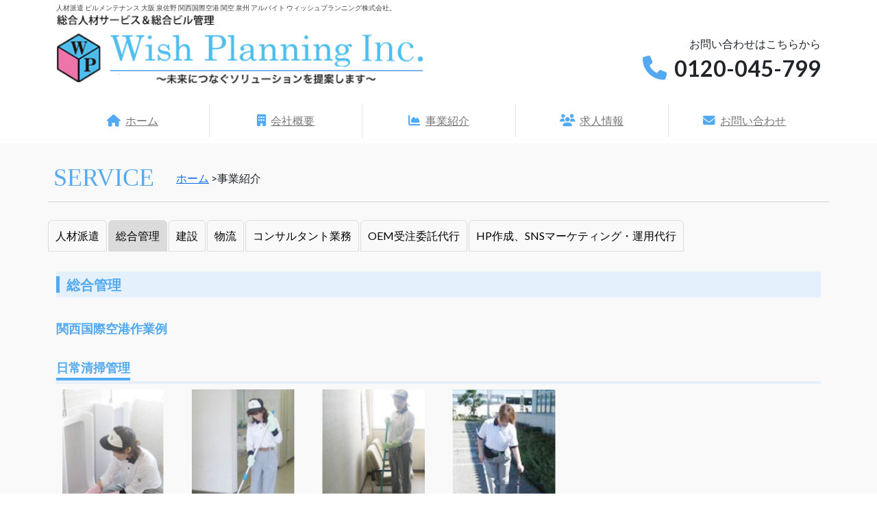

--- FILE ---
content_type: text/html; charset=UTF-8
request_url: https://wish-planning.jp/service2.html
body_size: 15456
content:
<!DOCTYPE html>
<html lang="ja">
<head>
  <meta charset="utf-8">
<meta http-equiv="X-UA-Compatible" content="IE=edge">
<meta name="viewport" content="width=device-width, initial-scale=1">
<title>総合管理 | Wish Planning株式会社</title>
<link rel="icon" href="favicon/favicon.ico">
<link rel="stylesheet" href="https://cdn.jsdelivr.net/npm/bootstrap@5.3.0/dist/css/bootstrap.min.css" integrity="sha384-9ndCyUaIbzAi2FUVXJi0CjmCapSmO7SnpJef0486qhLnuZ2cdeRhO02iuK6FUUVM" crossorigin="anonymous">
<link rel="stylesheet" href="//cdnjs.cloudflare.com/ajax/libs/font-awesome/6.5.2/css/all.min.css">
<link href="css/mycss.css" rel="stylesheet">
<meta name="google-site-verification" content="KRsTsBC1M7OT-TM9UDHCxSkmzbpLU1oz2ccwdXY_1M4" />
<!-- Google tag (gtag.js) -->
<script async src="https://www.googletagmanager.com/gtag/js?id=G-FW16VZNW21"></script>
<script>
    window.dataLayer = window.dataLayer || [];
    function gtag() { dataLayer.push(arguments); }
    gtag('js', new Date());
    gtag('config', 'G-FW16VZNW21');
</script>
</head>
<body>
  <div class="container-fluid site-header">
    <div class="container">
        <div class="row">
            <div class="col-sm-12">
                <h1>人材派遣 ビルメンテナンス 大阪 泉佐野 関西国際空港 関空 泉州 アルバイト ウィッシュプランニング株式会社。</h1>
            </div>
            <div class="col-sm-6 col-12">
                <a href="index.php">
                    <img src="img/logo.png" class="w-100">
                </a>
            </div>
            <div class="col-sm-6 d-none d-sm-block tel-box">お問い合わせはこちらから<br>
                <span><i class="fa fa-phone base-color" aria-hidden="true"></i><strong>0120-045-799</strong></span>
            </div>
        </div>
    </div>
</div>
<div class="container">
    <div class="row">
        <nav class="navbar navbar-expand-lg">
            <div class="container-fluid">
                <button class="navbar-toggler" type="button" data-bs-toggle="collapse" data-bs-target="#navbar" aria-controls="navbar" aria-expanded="false" aria-label="ナビゲーションの切替">
                    <span class="navbar-toggler-icon"></span>
                </button>
                <div class="collapse navbar-collapse justify-content-md-center" id="navbar">
                    <ul class="nav navbar-nav nav-5">
                        <li><a href="index.php"><i class="fa fa-home" aria-hidden="true"></i>ホーム</a></li>
                        <li><a href="company.html"><i class="fa fa-building" aria-hidden="true"></i>会社概要</a></li>
                        <li><a href="service.html"><i class="fa fa-area-chart" aria-hidden="true"></i>事業紹介</a></li>
                        <li><a href="recruit.html"><i class="fa fa-users" aria-hidden="true"></i>求人情報</a></li>
                        <li><a href="contact.html"><i class="fa fa-envelope" aria-hidden="true"></i>お問い合わせ</a></li>
                    </ul>
                </div>
            </div>
        </nav>
    </div>
</div>
  <div class="container-fluid container-bg py-4">
    <div class="container">
      <div class="row">
        <div class="breadcrumb px-2">
          <h2 class="headline-lg base-color">SERVICE</h2>
          <ol class="breadcrumb2">
            <li><a href="index.php">ホーム</a></li>
            <li class="active">事業紹介</li>
          </ol>
        </div>
        <ul class="nav nav-tabs u-nav">
          <li class="nav-link"><a href="service.html">人材派遣</a></li>
          <li class="active nav-link"><a href="service2.html">総合管理</a></li>
          <li class="nav-link"><a href="service3.html">建設</a></li>
          <li class="nav-link"><a href="service4.html">物流</a></li>
          <li class="nav-link"><a href="service5.html">コンサルタント業務</a></li>
          <li class="nav-link"><a href="service6.html">OEM受注委託代行</a></li>
          <li class="nav-link"><a href="service7.html">HP作成、SNSマーケティング・運用代行</a></li>
        </ul>
        <div class="col-sm-12 mb30">
          <h3 class="headline-md base-color base-sb-color-bg"><span class="bl">総合管理</span></h3>
          <div class="col-sm-12">
            <h4 class="theme base-color size18">関西国際空港作業例</h4>
            <h4 class="base-color"><span class="bb size18">日常清掃管理</span></h4>
            <div class="row">
              <div class="col-sm-2 col-md-2">
                <img src="img/n-1.png" class="img-responsive">
                <p class="namebox mb15">トイレ作業</p>
              </div>
              <div class="col-sm-4 col-md-2">
                <img src="img/n-2.png" class="img-responsive">
                <p class="namebox mb15">モップ掛け作業</p>
              </div>
              <div class="col-sm-4 col-md-2">
                <img src="img/n-3.png" class="img-responsive">
                <p class="namebox mb15">除塵作業</p>
              </div>
              <div class="col-sm-4 col-md-2">
                <img src="img/n-4.png" class="img-responsive">
                <p class="namebox mb15">建物周り作業</p>
              </div>
            </div>
            <div class="col-sm-12">
              <p><strong>世界第一位の評価を受けたトイレ清掃</strong></p>
              <p>大勢のお客様を迎える商業エリアでは、あっという間に汚れがどんどん広がって行きます。<br>
                そのまま放置してしまうと、今後の来客数に影響してしまうのは必至です。<br>
                しかし必ずしもエリア全体に汚れの原因があるとは限りません。<br>
                たった一ヶ所の汚れが、たくさんの利用客により施設全体にまで波及してしまうというのはよくあることですが、<br>
                ちょっとした「コツ」が汚れの原因となる元を断つこともできます。<br>
                今日来ていただいたお客様に、いつかまた来ていただけるように･･･。<br>
                これが清掃業に携わる者としての使命であります。</p>
            </div>
          </div>
          <div class="col-sm-12">
            <h4 class="base-color"><span class="bb size18">定期清掃管理</span></h4>
            <div class="row">
              <div class="col-sm-4 col-md-2">
                <img src="img/t-1.png" class="img-responsive">
                <p class="namebox mb15 ">剥離・洗浄・ワックス作業 </p>
              </div>
              <div class="col-sm-4 col-md-2">
                <img src="img/t-2.png" class="img-responsive">
                <p class="namebox mb15 ">カーペットクリーニング作業</p>
              </div>
              <div class="col-sm-4 col-md-2">
                <img src="img/t-3.png" class="img-responsive">
                <p class="namebox mb15 ">ガラス清掃作業</p>
              </div>
              <div class="col-sm-4 col-md-2">
                <img src="img/t-4.png" class="img-responsive">
                <p class="namebox mb15 ">高所ガラス清掃作業</p>
              </div>
            </div>
            <div class="col-sm-12">
              <p>カーペットクリーニング、石床の洗浄、樹脂タイルのワックス塗布、ガラス清掃等、
                日常清掃で対応しきれない部分の清掃です。<br>
                弊社では、定期清掃管理の高品質＆高効率化を推進するために自社の「定期清掃班」を配備しています。<br>
                清潔さと美観を回復させるための作業で、定期的に清掃を行います。<br>
                「定期清掃班」の活躍により、徹底したコストダウン化を図ることが出来き、よりリーズナブルな価格でのご提供が可能になりました。</p>
            </div>
          </div>
        </div>
        <div class="col-sm-12 mb30">
          <h3 class="headline-md base-color base-sb-color-bg"><span class="bl">業務実績</span></h3>
          <div class="col-sm-12 size16">
            <table class="jisseki_table">
              <tr>
                <th>関西国際空港</th>
                <td>
                  空港駅　清掃管理業務広場（南・北・中央）<br>
                  関西国際空港ターミナルビル　清掃管理業務<br>
                  消防本署（2ヶ所）　清掃管理業務<br>
                  受配電所　清掃管理業務<br>
                  熱供給所　清掃管理業務<br>
                  海上ポートターミナル　清掃管理業務<br>
                  空港駅連絡橋　清掃管理業務<br>
                  エアロプラザビル（共用部）　清掃管理業務<br>
                  エアロプラザビル（テナント）　清掃管理業務<br>
                  ANA　ハンドリング業務</td>
              </tr>
              <tr>
                <th>大阪南部エリア</th>
                <td>泉佐野市総合文化センター　清掃管理業務<br>
                  りんくう プレミアムアウトレット　フードコート運営業務<br>
                  西日本鉄道株式会社　清掃管理業務<br>
                  大阪いずみ市民生活協同組合（CO-OP)　配送業務ケアセンター、配送センター<br>
                  りんくうプレジャータウン　シ－クル　フードコート運営業務<br>
                  無印良品　和歌山ガーデンパーク　清掃管理業務<br>
                  樽井駅前駐輪場　管理業務<br>
                  イオン和泉府中　清掃管理業務<br>
                  泉佐野市　電話交換業務</td>
              </tr>
              <tr>
                <th>大阪市内</th>
                <td>船場センタービル （1号館～10号館）　清掃管理業務<br>
                  フーバー本町ビルディング　総合管理業務<br>
                  布施サティ　清掃派遣業務<br>
                  又一ビルディング　清掃派遣業務<br>
                  あべのキューズモール　駐車場管理業務<br>
                  大阪市役所　総合受付案内業務<br>
                  市内主要タクシー乗り場　案内誘導業務<br>
                  国立産業技術綜合研究所　施設警備業務及び清掃管理業務</td>
              </tr>
            </table>
          </div>
        </div>
      </div>
    </div>
  </div>
  <div class="container clearfix to-top">
    <div class="ftr_btn float-end">
        <a href="#" class="btn btn-warning pull-right">トップへ戻る</a>
    </div>
</div>
<div class="base-color-bg">
    <div class="container-wrap">
        <div class="container footer">
            <div class="row">
                <div class="col-sm-6">
                    <h2>Wish Planning 株式会社</h2>
                    <div class="fs-6"><i class="fa fa-map-marker" aria-hidden="true"></i> 本社：〒598-0037 大阪府泉佐野市羽倉崎上町2丁目3534-1</div>
                    <div class="fs-6"><i class="fa fa-phone" aria-hidden="true"></i>TEL : 072-465-0777 FAX : 072-465-0776</div>
                    <div class="fs-6"><i class="fa fa-map-marker" aria-hidden="true"></i> 堺本店：〒590-0950 大阪府堺市堺区甲斐町西3丁1-12 ヒストリカル堺 1階</div>
                    <div class="fs-6"><i class="fa fa-phone" aria-hidden="true"></i>TEL : 072-247-7013 FAX : 072-247-7014</div>
                    <div class="fs-6"><i class="fa fa-map-marker" aria-hidden="true"></i> 大阪支店：〒542-0081 大阪市中央区南船場2丁目3-6 第一住建 長堀橋駅前ビル303号</div>
                    <div class="fs-6"><i class="fa fa-phone" aria-hidden="true"></i>TEL : 06-4963-3756 FAX : 06-4963-3757</div>
                </div>
                <div class="col-sm-2">
                    <ul class="list-unstyled">
                        <li><strong><a href="index.php"><i class="fa fa-caret-right" aria-hidden="true"></i> ホーム</a></strong></li>
                        <li><strong><a href="company.html"><i class="fa fa-caret-right" aria-hidden="true"></i> 会社情報</a></strong></li>
                        <li><a href="company.html#1">・社長あいさつ</a></li>
                        <li><a href="company.html#2">・経営理念、経営方針</a></li>
                        <li><a href="company.html#3">・会社概要</a></li>
                        <li><a href="company.html#4">・沿革</a></li>
                        <li><a href="company.html#5">・一般事業主行動計画</a></li>
                        <li><a href="company.html#6">・アクセス</a></li>
                    </ul>
                </div>
                <div class="col-sm-2">
                    <ul class="list-unstyled">
                        <li><strong><a href="service.html"><i class="fa fa-caret-right" aria-hidden="true"></i> 事業紹介</a></strong></li>
                        <li><a href="service.html">・人材派遣事業</a></li>
                        <li><a href="service2.html">・総合管理事業</a></li>
                        <li><a href="service3.html">・建設事業</a></li>
                        <li><a href="service4.html">・物流事業</a></li>
                    </ul>
                </div>
                <div class="col-sm-2">
                    <ul class="list-unstyled">
                        <li><strong><a href="recruit.html"><i class="fa fa-caret-right" aria-hidden="true"></i> 求人情報</a></strong></li>
                        <li><strong><a href="contact.html"><i class="fa fa-caret-right" aria-hidden="true"></i> お問い合わせ</a></strong></li>
                        <li><strong><a href="privacy.html"><i class="fa fa-caret-right" aria-hidden="true"></i> プライバシーポリシー</a></strong></li>
                    </ul>
                </div>
            </div>
        </div>
    </div>
</div>
<div class="container py-2">
    <div class="row">
        <div class="col-sm-2 text-center"><img src="img/wakamono.jpg" class="sns-bnr1"></div>
        <div class="col-sm-1 text-center"><img src="img/danjyoikiiki.jpg" class="sns-bnr2"></div>
        <div class="col-sm-2 text-center"><img src="img/support.jpg" class="sns-bnr3"></div>
        <div class="col-sm-2 text-center"><img src="img/koyou.jpg" class="sns-bnr4"></div>
        <div class="col-sm-2 text-center"><img src="img/iso.jpg" class="sns-bnr5"></div>
        <div class="col-sm-1 text-center"><img src="img/pmark.jpg" class="sns-bnr6"></div>
        <div class="col-sm-2 text-center"><img src="img/iryo.jpg" class="sns-bnr7"></div>
    </div>
</div>
<div class="copy">
    <div class="container">Copyright Wish Planning, Inc 2018 All Right Reserved.</div>
</div>
<script src="//code.jquery.com/jquery-3.7.1.slim.min.js" integrity="sha256-kmHvs0B+OpCW5GVHUNjv9rOmY0IvSIRcf7zGUDTDQM8=" crossorigin="anonymous"></script>
<script src="//cdn.jsdelivr.net/npm/bootstrap@5.3.0/dist/js/bootstrap.bundle.min.js" integrity="sha384-geWF76RCwLtnZ8qwWowPQNguL3RmwHVBC9FhGdlKrxdiJJigb/j/68SIy3Te4Bkz" crossorigin="anonymous"></script>
</body>
</html>


--- FILE ---
content_type: text/css
request_url: https://wish-planning.jp/css/mycss.css
body_size: 10618
content:
@charset "utf-8";

/* CSS Document */


/*全体*/

@import url(https://fonts.googleapis.com/css?family=Lato:400,700);
body {
    font-family: Lato, "游ゴシック Medium", "游ゴシック体", "Yu Gothic Medium", YuGothic, "ヒラギノ角ゴ ProN", "Hiragino Kaku Gothic ProN", "メイリオ", Meiryo, "ＭＳ Ｐゴシック", "MS PGothic", sans-serif;
}

/*サイトカラー（背景色）*/

.base-color-bg {
    background-color: #53A9F2;
    color: #fff;
}

.base-sb-color-bg {
    background-color: #E4F0FC;
    color: #333;
}

li {
	list-style: none;
}


/*サイトカラー（文字色）*/

.base-color {
    color: #53A9F2;
}

.base-sb-color {
    color: #cce9f3;
}
/*代表者の名前*/
.president-name {
  font-size: 18px;
  text-align: right;
}

/*コピーライト*/

.copy {
    font-size: 12px;
    padding: 10px 0;
    text-align: center;
    background-color: #2969B6;
    color: #fff;
}
/*会社概要のdl*/
.dl-company-info>dd {
  margin-bottom: 15px;
}

@media (min-width: 768px) {
    .dl-horizontal dt {
      float: left;
      width: 100px;
      overflow: hidden;
      clear: left;
      text-align: right;
      text-overflow: ellipsis;
      white-space: nowrap;
    }
    .dl-horizontal dd {
      margin-left: 120px;
    }
  }

/*パンくずリスト*/

.breadcrumb {
    background-color: #F9F9F9;
    border-bottom: 1px solid #d2d2d2;
    border-radius: 0px;
}

.breadcrumb>li+li:before {
    content: ">";
}

.breadcrumb2 {
    background-color: #F9F9F9;
    border-radius: 0px;
	list-style: none;
}
.breadcrumb2>li{

    display: inline-block;
	margin-top:30px;
}
.breadcrumb2>li+li:before {
    content: ">";
}

.breadcrumb {
    padding: 5px 0;
 }
 
 .breadcrumb2>li {
     display: inline-block;
     margin-top: 10px;
 }
 
 @media screen and (max-width: 768px) {
     .breadcrumb2 {
         padding-left: 10px;
     }
 }

/*ページ大見出し*/

.headline-lg {
    font-family: 'Cardo', serif;
    font-size: 36px;
}


/*中見出し*/

.headline-md {
    font-size: 20px;
    font-weight: bold;
    padding: 7px 0px;
    margin-bottom: 30px;
}
h4 {
    font-weight: bold;
    border-bottom: solid 4px #E5F0FC;
    margin-top: 20px;
	line-height:170%;

}

.bb {
    border-bottom: solid 4px #53A9F2;
		padding-bottom:4px;
}


/*コンテナー*/

.container-wrap {
    padding-top: 30px;
    padding-bottom: 45px;
}

.container-bg {
    background-color: #f9f9f9;
}

/*お問い合わせ*/
.contact_box {
	height: 730px;
	margin-bottom: 30px;
}

/*設備紹介*/
#equipment_contents table {
	width: 100%;
}
#equipment_contents table th,
#equipment_contents table td {
    border: #333 1px solid;
    padding: 7px 1%;
}
#equipment_contents table th {
	text-align:center;
	background-color: #CCE1FE;
}


/*採用情報*/
#recruit #recruit_btm .link_01 {
	text-align:center;
}
#recruit #recruit_btm .link_01 a {
	color: #fff;
    font-size: 17px;
    text-align: center;
    letter-spacing: 0.1em;
    display: inline-block;
    background-color: #333;
    padding: 12px 5%;
}
#recruit #recruit_btm .link_01 a:hover {
	text-decoration:none;
	background-color:#f0ad4e;
}
/*登録から就業までの流れ*/
.img-responsive {
  display: block;
  height: auto;
  max-width: 100%;
}
.arrow{
	text-align:center;
}





.name-box {
	font-weight: bold;
	height: 40px;
}

/*フッターのリンク*/
.footer a {
	color: #fff;
}
.footer a:hover {
	color: #F0AD4E;
}

/*汎用文字サイズ*/
.size16 {
	font-size: 16px;
}

.size18 {
	font-size: 18px;
}


.size22 {
	font-size: 22px;
}

/*汎用マージン・パディング*/

.m15 {
    margin-top: 15px;
    margin-bottom: 15px;
}

.mt15 {
    margin-top: 15px;
}

.mb15 {
    margin-bottom: 15px;
}

.m30 {
    margin-top: 30px;
    margin-bottom: 30px;
}

.mt30 {
    margin-top: 30px;
}

.mb30 {
    margin-bottom: 30px;
}

.p15 {
    padding-top: 15px;
    padding-bottom: 15px;
}

.pt15 {
    padding-top: 15px;
}

.pb15 {
    padding-bottom: 15px;
}

.p30 {
    padding-top: 30px;
    padding-bottom: 30px;
}

.pt30 {
    padding-top: 30px;
}

.pb30 {
    padding-bottom: 30px;
}

.pl0  {
	padding-left: 0;
}

.pl40 {
	padding-left:40px;
}


/*ボタン*/

.btn {
    border-radius: 17px;
}

.btn>i {
    padding: 0 0 0 5px;
}


/*サイトヘッダー*/

.site-header {
    margin-bottom: 1.2em;
}

.site-header h1 {
    font-size: 10px;
    margin: 5px 0;
    color: #444;
}

.tel-box {
    text-align: right;
	padding-top:30px;
}

.tel-box>span {
    font-size: 2.0em;
}

.tel-box i {
    font-size: 1.1em;
    margin-right: 0.3em;
}


/*グローバルナビ*/

.navbar {
    margin-bottom: 0px;
}

.navbar-nav>li {
    font-size: 1.0em;
}

.navbar-nav i {
    font-size: 1.1em;
    margin-right: 0.4em;
    color: #53A9F2;
}

/*トップへ戻る*/

.to-top {
    padding: 15px
}
.bl {
    border-left: solid 5px;
    padding-left: 0.5em;
}
.jisseki_table {
	width:100%;
}
.jisseki_table th {
	border:#ccc 1px solid;
	background-color: #DCEDFE;
	padding:2%;
}
.jisseki_table td {
	border:#ccc 1px solid;
	background-color: #fff;
	padding:2%;
}

.table01 {
    border: 1px solid #999;
    margin: 10px 0;
}
.table01 th {
    border: 1px solid #999;
    text-align: left;
    padding: 5px 10px;
}

.table01 td {
    border: 1px solid #999;
    text-align: left;
    padding: 5px 10px;
}

/*一般事業主行動計画*/
.table02 th {
    text-align: left;
    padding: 0px;
	width: 130px;
	vertical-align: top;
}

.table02 th,
.table02 td {
    font-size: 14px;
}

.ftr_btn2 {text-align:center;}

/*スマホフッター*/
@media (max-width: 768px) {

.ftr_btn {
	text-align:center;
}
.ftr_btn a {
	float:none !important;
}

}


/*PCサイズ用*/

@media (min-width: 992px) {
    /*全体*/
    .border-left {
        border-left: 1px solid #fff;
    }
	

}

@media (min-width: 768px) {
    /*グローバルナビ*/
    .navbar-default {
        background-color: rgba(255, 255, 255, 0.0);
        border: none;
    }
    .navbar-collapse {
        padding-right: 0px;
        padding-left: 0px;
    }
    .navbar-nav {
        width: 100%;
        text-align: center;
    }
    .navbar-nav>li {
        border-left: 1px solid rgba(0, 0, 0, 0.1);
    }
    .navbar-nav>li:first-child {
        border-left: none;
    }
    .nav-5>li {
        width: 20%;
    }
    .nav-6>li {
        width: 16.66666667%;
    }
    .nav-7>li {
        width: 14.28571428571429%;
    }
    .nav-8>li {
        width: 12.5%;
    }
	div.products { 
		height:400px;
	}
table.jisseki_table {
	width:100%;
}
table.jissek_table th {
	border:#ccc 1px solid;
	background-color: #DCEDFE;
	padding:2%;
}
table.jissek_table td {
	border:#ccc 1px solid;
	background-color: #fff;
	padding:2%;
}
}
@media (max-width: 768px) {
.for_pc {
	display:none !important;
}
}
/******************
コンポーネント
*******************/

/*button*/
.button {
	background-color: #333;
	color: #fff;
	padding: 10px 30px;
    font-size: 18px;
}
.button:hover {
	background-color: #59b1eb;
	text-decoration: none;
}

.button {
	background-color: #333;
	color: #fff;
		line-height: 50px;
}
.button:hover {
	background-color: #59b1eb;
}
table.jisseki_table {
	width:100%;
}
table.jissek_table th {
	border:#ccc 1px solid;
	background-color: #DCEDFE;
	padding:2%;
}
table.jissek_table td {
	border:#ccc 1px solid;
	background-color: #fff;
	padding:2%;
}

/*ビル管理*/
.namebox{
	font-size:11px;
	text-align:center;
}
table.jisseki{
	width:100%;
}
table.jissek th {
	border:#ccc 1px solid;
	background-color: #DCEDFE;
	padding:2%;
	width:40%;
}
table.jissek td {
	border:#ccc 1px solid;
	background-color: #fff;
	padding:2%;
}
h4.theme{
	border-bottom:none;
}
.img-responsive{
	margin:auto;
}

.navbar-nav>li {
    font-size: 1.0em;
    padding-top: 15px;
    padding-bottom: 15px;
    line-height: 20px;
}

.navbar-nav>li>a {
    color: #777;
}

@media screen and (max-width: 768px) {
    .navbar {
        background-color: #f8f8f8;
        border-color: #e7e7e7;
    }

    .navbar>.container-fluid {
        justify-content: flex-end;
    }
}

.list-unstyled {
    li {
        a {
            text-decoration: none;
        }
    }
}

.sns-bnr1 {
    width: auto;
}
.sns-bnr2 {
    width: 100px;
}
.sns-bnr3 {
    width: 100px;
}
.sns-bnr4 {
    width: 170px;
}
.sns-bnr5 {
    width: auto;
}
.sns-bnr6 {
    width: 100px;
}
.sns-bnr7 {
    width: 100px;
}

.container-bg {
    padding: 40px 0;
}

@media screen and (max-width: 768px) {
    .container-bg {
        padding: 0;
    }
}

.breadcrumb {
    padding: 5px 0;
 }
 
 .breadcrumb2>li {
     display: inline-block;
     margin-top: 10px;
 }
 
 @media screen and (max-width: 768px) {
     .breadcrumb2 {
         padding-left: 10px;
     }
 }

 .nav {
    li {
        a {
            text-decoration: none;
        }
    }
 }

.news {
    max-height: 500px;
    overflow-y: scroll;
}

.tel {
    color: #0470b1;
    font-size: 20px;
}

.img-responsive2 {
    width: 100px;

}

.table01 {
    width: 100%;
    thead {
        th,td {
            background-color: #F0F0F0;
            text-align: center;
        }
    }
}

.u-nav {
    padding: 10px 0;
    margin-bottom: 20px;
    border-bottom: unset;
}

.u-nav .bg-primary {
    background-color: #fff !important;
}

.u-nav>li {
    padding: 10px;
    margin-right: 2px;
    border: 1px solid #ddd !important;
    border-radius: 4px 4px 0 0;
}

.u-nav>li>a {
    color: #000;
    text-decoration: none;
}

.u-nav>li.active {
    color: #333;
    cursor: default;
    background-color: #dbdbdb !important;
    border: 1px solid #ddd;
    border-bottom-color: transparent;
}

@media screen and (max-width: 768px) {
    .u-nav {
        padding: 10px;
    }
}

.cd {
    display: flex;
    flex-direction: column;
    @media screen and (max-width: 768px) {
        + .cd {
            margin-top: 30px;
        }
    }
    .cd-btn {
        margin-top: auto;
        width: 80%;
        margin-inline: auto;
        @media screen and (max-width: 768px) {
            width: 50%;
        }
    }
}

.calc {
    .calc-a {
        display: inline-flex;
        flex-direction: column;
        vertical-align: middle;
        text-align: center;
    }
    .calc-b {
        padding: 0 10px; 
        border-bottom: 1px solid #000000;
    }
    .calc-c { 
        padding: 0 10px;
    }
}
.btn-warning {
    color: #fff;
    background-color: #f0ad4e;
    border-color: #eea236;
}
.btn-warning:hover,.btn-warning:active{
    color: #fff;
    background-color: #d58512;
    border-color: #985f0d;
}
.btn-primary {
    color: #fff;
    background-color: #337ab7;
    border-color: #2e6da4;
}
.btn-primary:hover,.btn-primary:active{
    color: #fff;
    background-color: #204d74;
    border-color: #122b40;
}